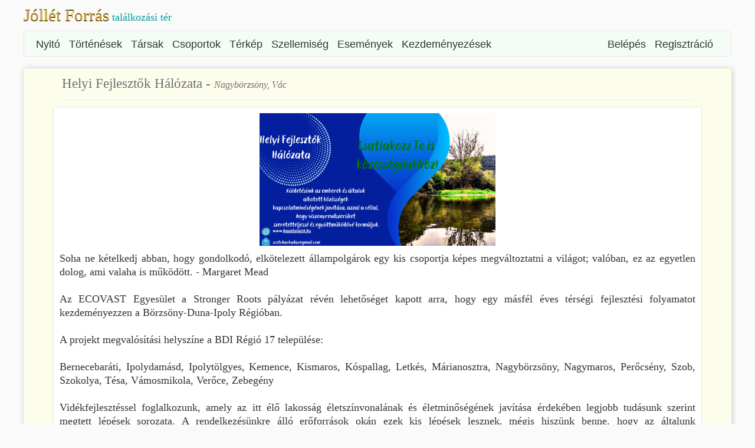

--- FILE ---
content_type: text/html; charset=UTF-8
request_url: https://jolletforras.hu/kezdemenyezes/11/kapcsolodo-tarsadalom-projekt
body_size: 3189
content:
<!DOCTYPE html>
<html lang="hu">
<head>
    <meta http-equiv="Content-Type" content="text/html; charset=utf-8" />
		<meta name="viewport" content="width=device-width, initial-scale=1">
	<meta name="description" content="Helyi Fejlesztők Hálózata">
	<meta name="csrf-token" content="MeKmRn0xSUzZD1zy2eSPix45CEJmHVBiuIGm6380" />
	<link rel="canonical" href="https://jolletforras.hu/kezdemenyezes/11/helyi-fejlesztok-halozata"  />
	<meta property="og:locale" content="hu_HU" />
	<meta property="og:type" content="website">
	<meta property="og:title" content="Helyi Fejlesztők Hálózata">
	<meta property="og:description" content="Helyi Fejlesztők Hálózata">
	<meta property="og:url" content="https://jolletforras.hu/kezdemenyezes/11/helyi-fejlesztok-halozata">
	<meta property="og:site_name" content="Jóllét Forrás">
	<meta property="og:image" content="https://jolletforras.hu/images/projects/11.jpg?1 ">

    <link rel="shortcut icon" href="https://jolletforras.hu/favicon.png?3">
    

    <title>Jóllét Forrás</title>

    <!-- Fonts -->
    <link href="https://cdnjs.cloudflare.com/ajax/libs/font-awesome/4.4.0/css/font-awesome.min.css" rel='stylesheet' type='text/css'>
    <!-- Styles -->
    <link href="https://maxcdn.bootstrapcdn.com/bootstrap/3.3.6/css/bootstrap.min.css" rel="stylesheet">
    <link href="//cdnjs.cloudflare.com/ajax/libs/select2/4.0.1/css/select2.min.css" rel="stylesheet" />
	 	<link href="https://jolletforras.hu/css/app.css?ver=1.67" rel="stylesheet">
	
	<!-- Google tag (gtag.js) -->
	<script async src="https://www.googletagmanager.com/gtag/js?id=G-GR9YD3N067"></script>
	<script>
		window.dataLayer = window.dataLayer || [];
		function gtag(){dataLayer.push(arguments);}
		gtag('js', new Date());

		gtag('config', 'G-GR9YD3N067');
	</script>
</head>
<body id="app-layout">
	<div class="base">
		<div class="oldal_nev">
			<a href="https://jolletforras.hu"><h1>Jóllét Forrás</h1> <span>találkozási tér</span></a>
			<!--<a href="https://jolletforras.hu"><h1><span id="jollet">Jóllét</span> <span id="forras">Forrás</span></h1> <span id="talalkozasi-ter">találkozási tér</span></a>-->
		</div>
				<nav class="navbar navbar-default">
			<div class="container">
				<div class="navbar-header">
					<h2><img src="https://jolletforras.hu/logo.png" alt="Jóllét Forrás"></h2>
                					<!-- Collapsed Hamburger -->
					<button type="button" class="navbar-toggle collapsed" data-toggle="collapse" data-target="#app-navbar-collapse">
						<span class="sr-only">Toggle Navigation</span>
						<span class="icon-bar"></span>
						<span class="icon-bar"></span>
						<span class="icon-bar"></span>
					</button>
				</div>

				<div class="collapse navbar-collapse" id="app-navbar-collapse">
											<!-- Left Side Of Navbar -->
						<ul class="nav navbar-nav" id="main-menu">
							<li><a href="https://jolletforras.hu">Nyitó</a></li>
							<li class="width-wide"><a href="https://jolletforras.hu/tortenesek">Történések</a>
								<ul>
									<li><a href="https://jolletforras.hu/tortenesek">Elmúlt 1 hónapban</a></li>
									<li><a href="https://jolletforras.hu/esemenyek">Események</a></li>
																	<li><a href="https://jolletforras.hu/hirlevelek">Jóllét Forrás hírlevél</a></li>
																	<li><a href="https://jolletforras.hu/csoport/hirek">Csoport hírek</a></li>
									<li><a href="https://jolletforras.hu/kezdemenyezes/hirek">Kezdeményezés hírek</a></li>
								</ul>
							<li>
							<li class="width-narrow"><a href="https://jolletforras.hu/tortenesek">Történések</a></li>
							<li><a href="https://jolletforras.hu/tarsak">Társak</a></li>
							<li><a href="https://jolletforras.hu/csoportok">Csoportok</a></li>
							<li><a href="https://jolletforras.hu/terkep/tarsak">Térkép</a></li>
							<li class="width-wide"><a href="https://jolletforras.hu/szellemiseg">Szellemiség</a>
								<ul>
									<li><a href="https://jolletforras.hu/az-uj-vilag-hangjai">Az új világ hangjai</a></li>
									<li><a href="https://jolletforras.hu/irasok">Írások</a></li>
									<li><a href="https://jolletforras.hu/ajanlo">Ajánló</a></li>
								</ul>
							<li>
							<li class="width-wide"><a href="https://jolletforras.hu/esemenyek">Események</a></li>
							<li class="width-narrow"><a href="https://jolletforras.hu/esemenyek">Események</a></li>
							<li><a href="https://jolletforras.hu/kezdemenyezesek">Kezdeményezések</a></li>
							<li class="width-narrow"><a href="https://jolletforras.hu/az-uj-vilag-hangjai">Az új világ hangjai</a></li>
							<li class="width-narrow"><a href="https://jolletforras.hu/irasok">Írások</a></li>
							<li class="width-narrow"><a href="https://jolletforras.hu/hirlevelek">Hírlevél</a></li>
							<li class="width-narrow"><a href="https://jolletforras.hu/csoport/hirek">Csoport hírek</a></li>
							<li class="width-narrow"><a href="https://jolletforras.hu/kezdemenyezes/hirek">Kezdeményezés hírek</a></li>
							<li class="width-narrow"><a href="https://jolletforras.hu/ajanlo">Ajánló</a></li>

													</ul>
					
					<!-- Right Side Of Navbar -->
					<ul class="nav navbar-nav navbar-right" id="profile-menu">
						<!-- Authentication Links -->
													<li><a href="https://jolletforras.hu/login">Belépés</a></li>
							<li><a href="https://jolletforras.hu/register">Regisztráció</a></li>
											</ul>
				</div>
			</div>
		</nav>


		<div class="main">
						
			
				<div class="row group-head narrow-page">
		<div class="col-sm-12">
			<h2>
				Helyi Fejlesztők Hálózata
									- <i style="font-weight: normal; font-size: 16px;">Nagybörzsöny, Vác</i>
							</h2>
			<div class="menu">
				
				
							</div>
			<hr style="margin-top:10px;margin-bottom:5px;">
		</div>
	</div>	<div class="inner_box narrow-page" style="margin-top:6px;">
			<p style="text-align: center;"><img src="https://jolletforras.hu/images/projects/11.jpg?1" style="max-width: 50%;"></p>
			<p>Soha ne kételkedj abban, hogy gondolkodó, elkötelezett állampolgárok egy kis csoportja képes megváltoztatni a világot; valóban, ez az egyetlen dolog, ami valaha is működött.  - Margaret Mead<br />
<br />
 Az ECOVAST Egyesület a Stronger Roots pályázat révén lehetőséget kapott arra, hogy egy másfél éves  térségi fejlesztési folyamatot kezdeményezzen a Börzsöny-Duna-Ipoly Régióban.<br />
<br />
A projekt megvalósítási helyszíne a BDI Régió 17 települése:<br />
<br />
Bernecebaráti, Ipolydamásd, Ipolytölgyes, Kemence, Kismaros, Kóspallag, Letkés, Márianosztra, Nagybörzsöny, Nagymaros, Perőcsény, Szob, Szokolya, Tésa, Vámosmikola, Verőce, Zebegény<br />
<br />
Vidékfejlesztéssel foglalkozunk, amely az itt élő lakosság életszínvonalának és életminőségének javítása érdekében legjobb tudásunk szerint megtett lépések sorozata. A rendelkezésünkre álló erőforrások okán ezek kis lépések lesznek, mégis hiszünk benne, hogy az általunk kezdeményezett kapcsolatépítő folyamat túlmutat rajtunk és messzire fog vezetni. <br />
<br />
Lehet, nem is tudjuk elképzelni, mennyire, talán az „üveghegyen túlra”, egy több szálon Kapcsolódó Régióba és mindannyiunk számára élhető, értelmes jövőt biztosító Együttműködő Társadalomba.<br />
<br />
Céljaink:<br />
- A helyi emberek részvételének radikális átgondolása és újraszervezése, vagyis egy transzformatív innováció kivitelezése a társadalmi részvételben a céltelepüléseken és térségi szinten egyaránt.  <br />
- A helyi kezdeményezések szereplőinek hálózatba szervezése.<br />
- Egymás érzelmi támogatása.<br />
<br />
Abban bízunk, hogy rajtunk kívül még sokan mások is felismerik, hogy sürgős és fontos feladatról van szó és ezért ők is készek lesznek felvállalni az egyeztetett célok elérése érdekében az együttműködést és a közös munkát.<br />
<br />
A részletes projekttervet itt találod:  https://hazatalalok.hu/projekt-bamutatasa/</p>
		<p>
				<b>Felvette: </b><a href="https://jolletforras.hu/profil/123/gyertyanagi-endre">Gyertyánági Endre</a>, 2023-10-17
			</p>
	</div>


	    </div>
		<footer class="footer">
			<div>
				<a href="https://jolletforras.hu/kozossegimegallapodas">Közösségi megállapodás</a> -
				<a href="https://jolletforras.hu/adatkezeles">Adatkezelési tájékoztató</a> -
				<a href="https://jolletforras.hu/tudnivalok">Tudnivalók</a> -
				<a href="https://jolletforras.hu/kapcsolat">Kapcsolat</a>
			</div>
			<div class="right">© 2024 Jóllét Forrás</div>
		</footer>
	</div>



    <!-- JavaScripts -->
    <script src="https://cdnjs.cloudflare.com/ajax/libs/jquery/2.1.4/jquery.min.js"></script>
    <script src="https://maxcdn.bootstrapcdn.com/bootstrap/3.3.6/js/bootstrap.min.js"></script>
    <script src="//cdnjs.cloudflare.com/ajax/libs/select2/4.0.1/js/select2.min.js"></script>

	

    
</body>
</html>


--- FILE ---
content_type: text/css
request_url: https://jolletforras.hu/css/app.css?ver=1.67
body_size: 3159
content:
@CHARSET "UTF-8";

#banner {
	width: 100%;
	height: 312px;
	background-color: #03989e;
}

#banner h2 {
	float: left;
	height: 100%;
	margin-top: 0px;
}

#banner div {
	margin-left: 40%;
}

#banner p {
	margin-top: 50px;
	display: inline-block;
	color: white;
	font-size: 24px;
	line-height: 160%;
}

#banner p span {
	margin-left: 220px;
}


body {
  //font-family: 'Lato';
  font-family:  "Times New Roman", Georgia, Serif;
  font-size: 18px;
  //background: #e4e4fa url('../images/banner.jpg') no-repeat;
  //background: url('../images/background.png') repeat;
	background: #fafafa;;
}

.base {
	width: 1200px;
    margin-left: auto;
    margin-right: auto;
}


.narrow-page {
	width: 1100px;
	margin-left: auto;
	margin-right: auto;
}

.oldal_nev {
    margin-bottom: 0px;
    padding-top: 10px;
    padding-bottom: 10px;
	display: inline-block;
}

.oldal_nev a {
    text-decoration: none;
}

*
.oldal_nev H1, .oldal_nev span {
	display: inline-block;
}

.oldal_nev H1 {
	text-shadow: 0 1px #000;
	color : #daa520;
	font-family: Garamond, serif;
}

.oldal_nev span {
	color: #03989e;
	//color: black;
	//font-family: Garamond, serif;
}

/*
.oldal_nev H1, .oldal_nev #talalkozasi-ter {
	display: inline-block;
}

.oldal_nev H1 {
	text-shadow: 0 1px #000;
}

.oldal_nev #jollet {
	color: #03989e;
}

.oldal_nev #forras {
	color : #daa520;
}

.oldal_nev #talalkozasi-ter {
	color : black;
}*/

.notice {
	float: right;
	margin-top: 15px;
	margin-right: 25px;
	text-shadow: none;
	font-size: 18px;
	cursor:pointer;
}

.notice.group {
	color: #337ab7;
}

.notice.user {
	color: #0b8e33;
}

.notice span, .notice-modal span {
	width: 18px;
	height: 18px;
	border-radius: 50%;
	color: #FFF;
	line-height: 16px;
	font-size: 10px;
	text-align: center;
	margin-left: -5px;
	padding-top: 1px;
	display: inline-block;
	vertical-align: top;
}

.notice span, .notice-modal span {
	background-color: #daa520;
}

/*
.notice.user span{
	border: 1px solid #0b8e33;
}
*/

.notice-modal .modal{
	display: block !important;
}

.notice-modal .modal-dialog{
	overflow-y: initial !important
}
.notice-modal .modal-body{
	height: 80vh;
	overflow-y: auto;
}

.profile_image {
	max-width: 200px;
	float: right;

}

.list_profile_image {
	display: none;
}

h1 {
	font-size: 160%;
    font-family: "Times New Roman", Times, serif;	
    margin-top: 0px;
    margin-bottom: 0px;
}

h2 {
	font-weight: normal;
	font-size: 130%;
	line-height: 130%;
	color: #707070;
	display: inline;
//display: block;
	margin-bottom: 5px;
//padding-bottom: 5px;
//font-family: Arial, Helvetica, sans-serif;
}

h3 {
	font-weight: bold;
	font-size: 18px;
//line-height: 100%;
	margin-top: 0px;
	margin-bottom: 12px;
//color: #707070;
//display: inline;
}

.container {
    width: 100%;	
	padding-left: 0px;
}

.fa {
	margin-right: 3px;
}

.navbar  {
	//background: rgba(112, 112, 112, .1);
    background-color: #f5fcf5;
    /background-color: #effbef;
	min-height: 40px;
	//height: 40px;
	//font-size: 20px;
	font-size: 16px;
	font-family: Arial, Helvetica, sans-serif;
}

.navbar-header h2 {
	display: none;
}


#app-navbar-collapse ul {
	list-style:none;
	position:relative;
	margin-top: 0px;
	margin-bottom: 0px;
	padding: 5px 5px 0px 0px;
	line-height: 150%;
	z-index: 999;
}

#app-navbar-collapse ul li {
	position:relative;
	float:left;
	margin:0;
//padding:0;
	padding-right: 5px;
}

#app-navbar-collapse ul li a {
    //background-color: rgba(112, 112, 112, .11);
    //border-radius: 5px;
    padding: 7px 5px 7px 5px;
    margin-bottom: 3px;
}

#app-navbar-collapse ul li:hover > ul
{
	display:block;
}


#app-navbar-collapse ul ul
{
	display:none;
	position:absolute;
	top:100%;
	left:0;
	background:#f5fcf5;
	padding: 4px 0px 4px 4px;
	border-radius: 3px;
	box-shadow: 1px 1px 10px #888888;
}

#app-navbar-collapse ul ul a
{
	font-size: 16px;
}

#main-menu ul li
{
	width:200px;
}

#app-navbar-collapse ul ul li
{
	float:none;
	padding-top: 0px;
}

#app-navbar-collapse a {
	text-decoration: none;
	color : #2e3436;
}

.nav li a {
	//padding: 10px 7px;
	//padding: 7px 5px 10px 5px;
}

.navbar-nav {
	font-size: 110%;
}

#app-navbar-collapse a:hover {	
	color : #daa520;	
}

#profile-menu li a:hover {
    background-color: white !important;
}

.main {
	margin-top: 10px;
	background: #fcfdea;
	//font-family: Verdana, Geneva, sans-serif;
	//font-family: Arial, Helvetica, sans-serif;
	//min-height: 600px;
	line-height: 130%;
	padding: 10px 20px;
	border-radius: 5px;
	box-shadow: 1px 1px 10px #c4c4c4;
}

 .fa-btn {
  margin-right: 6px;
}

.main .group-head .right {
	float: right;
}

.main .menu {
	font-size: 18px;
	color: #707070;
}

.main .menu a {
	text-decoration: none;
	border-radius: 5px;
	font-family: "Palatino Linotype", "Book Antiqua", Palatino, serif;
	color: #0000a0;
	background: rgba(00, 128, 192, .1);
	//border: 1px solid #0080c0;
	padding: 0px 5px;
	margin: 0px 5px;
}

.main .menu a:hover {
	//background : #0080c0;
	background: rgba(00, 128, 192, .6);
	color : white;
}

.current {
	display: inline;
	border: 2px solid #00a8f9;
	border-radius: 7px;
}

.main .header {
	padding-top: 5px;
	padding-bottom: 10px;
}

.main .filter {
	display: inline;
	float: right;
}

.profil_almenu {
	padding-top: 12px;
	padding-bottom: 3px;
	font-size: 18px;
	font-weight: bold;
}

.profil_almenu a {
	margin-left: 10px;
}

.profile_image {
	max-width: 200px;
	float: right;
	cursor:pointer;
}

.form-control {
	font-size: 18px;
}

#upload_image {
	padding-top: 10px;
	padding-bottom: 40px;
}

.inner_box {
	border-radius: 5px;
	border: 1px solid #e7e7e7;
	padding: 10px;
	//color: #454545;
	//background : #f3f3f3;
    background : #ffffff;
	line-height: 130%;
	margin-top: 10px; 
	margin-bottom: 5px;
	text-align: justify;
	font-size: 18px;
}

.inner_box h2 {
	font-weight: bold;
	color: #494949;
	margin-top: 6px;
	margin-bottom: 12px;
	display: inline-block;
}

.panel .introduction h4 {
	margin-top: 12px;
	margin-bottom: 0px;
	font-size: 18px;
}

.modal-content {
	max-width: 440px;
}

.btn {
	margin-bottom: 3px;
}

#district {
	visibility: hidden;
}

.info {
	font-style: italic;
	color: rgba(89, 90, 93, 0.99);
}

.width-narrow {
	display: none !important;
}

.img-responsive {
	margin-left: 10px;
	margin-right: 10px;
	display: inline-block;
}

.field-icon {
	float: right;
	margin-right: 5px;
	margin-top: -25px;
	position: relative;
	z-index: 2;
}

.card {
	width: 100%;
	height: auto;
	position: relative;
	margin: 0 auto 30px auto;
	padding: 0;
	background-color: #FFF;
	border-radius: 20px;
	transition: ease-in all .2s;
}

.card .card-header {
	height: 30px;
	position: relative;
}

.card .image-box {
	width: 100%;
	height: 0;
	padding-bottom: 75%;
	text-align: center;
	position: relative;
}

.card .image-box .image {
	position: absolute;
	width: 100%;
	height: 100%;
	background-size: cover;
	background-position: center center;
}

.card .card-body {
	height: auto;
	padding: 10px 10px 10px 15px;
	color: #575757;
	position: relative;
}

.card .card-body h3 {
	height: 32px;
	max-height: 32px;
}

.card .card-body .edit {
	text-decoration: none;
	color: #575757;
	display: inline-block;
}

.card .card-body div {
	height: 180px;
	line-height: 20px;
	font-size: 18px;
	font-weight: 300;
	color: #575757;
	overflow: hidden;
	margin: 0 0 15px 0;
	position: relative;
}

.card .card-body .tags{
	height: 40px;
}

.group .card .card-title {
	padding: 0px 10px 0px 15px;
}

.group .card .image-box {
	padding-bottom: 30%;
}

.group .card .image-box .image {
	width: 50%;
	margin-left: 25%;
	margin-right: 25%;
}

.spirituality .card .card-header {
	height: 20px;
}

.spirituality .card .card-title {
	padding: 0px 10px 0px 15px;
}

.spirituality .card .card-title h3 {
	 font-size: 24px;
}

.spirituality .card a {
	text-decoration: none;
	color: #575757;
}

.spirituality .card .card-body p {
	height: 140px;
}

.spirituality .card .card-body a {
	display:inline-block;
	padding-bottom: 10px;
	font-size: 14px;
}

.spirituality .card .card-title h3 a:hover, .spirituality .card .card-body a:hover {
	color : #daa520;
}

.guide .card .card-header {
	height: 20px;
}

.guide .card .card-title {
	padding: 0px 10px 0px 15px;
	height: 50px;
}

.guide .card .card-title h3 {
	font-size: 20px;
}

.guide .card a {
	text-decoration: none;
	color: #575757;
}

.guide .card .card-body p {
	height: 160px;
}

.guide .card .card-body a {
	display:inline-block;
	padding-bottom: 10px;
	font-size: 14px;
}

.guide .card .card-title h3 a:hover, .guide .card .card-body a:hover {
	color : #daa520;
}


.footer  {
	background-color: #03989e;
	min-height: 30px;
	font-size: 14px;
	font-family: Arial, Helvetica, sans-serif;
	color: white;
	margin-top: 25px;
	margin-bottom: 10px;
	padding-top: 15px;
	padding-bottom: 15px;
	padding-left: 20px;
	padding-right: 20px;
	border: 1px solid #e7e7e7;
	border-radius: 5px;
	display: block;
	text-align: center;
	justify-content: space-between;
}

.footer a {
	color: white;
}

.footer .left {
	margin-right: 10px;
}

.footer .center {

}

.footer .right {
	margin-left: 10px;
}

.table td {
	border-top: 0px !important;
	border-bottom: 1px solid #ddd;
}

.author {
	font-size: 12px; color: #494949; font-family: Arial;
}

.comments .comment {
	background-color:#fefffd;
	border-radius:10px;
	padding:10px;
}

.comments .level2 {
	margin-left: 25px;
}

.comments .answer {
	margin-bottom:10px;
	font-size:14px;
}

#user_filter_icon {
	display: none;
}

#user_filter.collapse {
	display: block;
}

#user_filter.collapse.in {
	display: inline-block;
}

@media all and (max-width:1240px) {

	.base {
		width: 96%;
		margin-left: 2%;
		margin-right: 2%;
	}

    .narrow-page {
        width: 100%;
        margin-left: 0%;
        margin-right: 0%;
    }

	#banner div {
		margin-left: 330px;
	}

	.profile-list .header {
		padding-bottom: 7px;
	}

	.profile-list .select2-container {
		margin-bottom: 3px;
	}
}

@media all and (max-width:1024px) {

	#banner {
		height: 220px;
	}

	#banner img {
		height: 100%;
	}

	#banner div {
		margin-left: 220px;
	}

	#banner p {
		margin-top: 30px;
		font-size: 19px;
	}
}

@media all and (max-width:840px) {
	.podcast-iframe {
		height: 102px !important;
	}
}

@media all and (max-width:768px) {

	#banner {
		height: 130px;
	}

	#banner div {
		margin-left: 20px;
	}

	#banner p {
		margin-top: 10px;
		font-size: 18px;
		line-height: 140%;
	}

	#banner p span {
		display: none;
	}


	#main-menu li a {
        border-radius: 5px;
        border-width: 0.5px;
        border-style: solid;
        border-color: #aee7ae;
    }

    #main-menu li a:hover {
        //background-color: #d1f2d0;
        //background-color: white;
        border-radius: 5px;
        border-color: #daa520;
    }

    #profile-menu {
        float: right;
    }

    #profile-menu li a {
        background-color: #fff5e5;
        border-width: 0.5px;
        border-style: solid;
        border-color: #daa520;
        border-radius: 5px;
    }

	.main {
		padding: 10px 6px;
	}

	.main .menu {
		font-size: 16px;
	}

	.main .menu a {
		margin: 0px 2px;
	}

	#app-navbar-collapse {
		margin-left: 15px;
	}

	.width-wide {
		display: none !important;
	}

	.width-narrow {
		display: block !important;
	}

	.row {
		margin-right: 2px;
		margin-left: 2px;
	}

	.footer  {
		padding: 10px;
	}

	.notice {
		margin-right: 5%;
	}
}

@media all and (max-width:600px) {

	#banner {
		height: 110px;
	}

	#banner p {
		font-size: 14px;
	}

	.main {
		padding: 10px 3px;
	}

	.main .menu {
		padding-top: 0px;
		font-size: 16px;
	}

	.main .menu a {
		margin: 5px 0px 0px 0px;
	}

	.main .group-head .right {
		margin-top: 5px;
	}

	.inner_box {
		padding: 5px 5px 0px 5px;
		line-height: 150%;
		text-align: left;
		font-size: 16px !important;
	}

	.inner_box ul {
		padding-left: 20px;
	}

	.inner_box ol {
		padding-left: 20px;
	}

	.navbar-nav {
		font-size: 90%;
	}

	.img_column {
		display: none;
	}

	.list_profile_image {
		display: inline-block;
		width: 30px;
		margin-right: 5px;
	}

	.list_profile_image img {
		width: 100%;
	}

	.profile_image {
		max-width: 30%;
		float: right;
		cursor:pointer;
	}

    .modal-content img {
        max-width: 90%;
    }

	h1 {
		font-size: 150%;
	}

	h2 {
		font-size: 120%;
		padding-bottom: 5px;
	}

	h3 {
		font-size: 16px;
	}

	.panel-body {
		padding: 5px;
	}

	.col-12 {
		padding-right: 0px;
		padding-left: 0px;
	}
}

@media all and (max-width:500px) {
	#banner {
		height: 100px;
	}

	.main {
		line-height: 150%;
	}

	#user_filter_icon {
		float: right;
		display: inline-block;
	}

	#user_filter.collapse {
		display: none;
	}

	#user_filter.collapse.in {
		display: inline-block;
	}

	h1 {
		font-size: 120%;
	}

	.notice.group {
		margin-right: 5px;
	}

	.notice.user {
		margin-right: 5px;
	}
}

@media all and (max-width:400px) {

	.navbar-header h2 {
		display: inline;
	}

	.navbar-header img {
		height: 45px;
		margin-top: 2px;
		margin-left: 20px;
	}

	#banner h2 {
		display: none;
	}

	#banner div {
		margin-left: 10px;
	}

	#banner h2 {
		display: none;
	}

	h1 {
		margin-left: 3px;
		font-size: 100%;
	}

	.base {
		margin-left: 0%;
		margin-right: 0%;
		width: 100%;
	}

	.inner_box {
		border-radius: 0px;
		padding: 5px 3px 0px 3px;
		line-height: 150%;
	}

	.notice.user {
		margin-right: 5px;
	}
}

